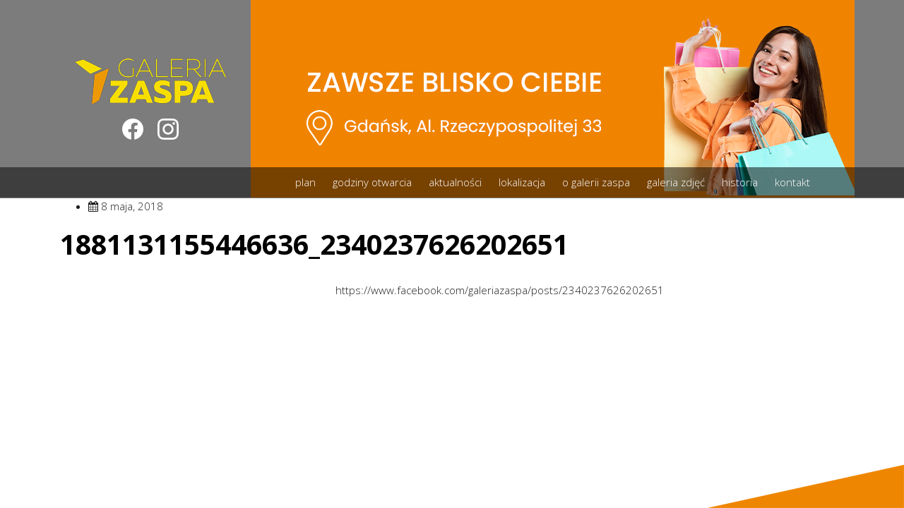

--- FILE ---
content_type: text/html; charset=UTF-8
request_url: https://galeriazaspa.pl/1881131155446636_2340237626202651/
body_size: 7175
content:
<!DOCTYPE html>
<html lang="pl-PL">
<head>
	
<meta charset="UTF-8" />
	<!--[if lt IE 9]>
		<script src="//cdnjs.cloudflare.com/ajax/libs/html5shiv/3.7.2/html5shiv.min.js"></script>
	<![endif]-->
	<meta http-equiv="X-UA-Compatible" content="IE=Edge"/>
	<meta name="viewport" content="width=device-width, initial-scale=1"/>	
	<title>1881131155446636_2340237626202651 | Galeria ZASPA</title>
	<link rel="profile" href="http://gmpg.org/xfn/11" />
	<link rel="stylesheet" type="text/css" media="all" href="https://galeriazaspa.pl/wp-content/themes/galeria_zaspa/style.css" />
	<link rel="pingback" href="https://galeriazaspa.pl/xmlrpc.php" />

    <!-- HTML5 shim and Respond.js for IE8 support of HTML5 elements and media queries -->
    <!-- WARNING: Respond.js doesn't work if you view the page via file:// -->
    <!--[if lt IE 9]>
      <script src="https://oss.maxcdn.com/html5shiv/3.7.2/html5shiv.min.js"></script>
      <script src="https://oss.maxcdn.com/respond/1.4.2/respond.min.js"></script>
    <![endif]-->

	<meta name='robots' content='max-image-preview:large' />
	<style>img:is([sizes="auto" i], [sizes^="auto," i]) { contain-intrinsic-size: 3000px 1500px }</style>
	<script id="cookie-law-info-gcm-var-js">
var _ckyGcm = {"status":true,"default_settings":[{"analytics":"denied","advertisement":"denied","functional":"denied","necessary":"granted","ad_user_data":"denied","ad_personalization":"denied","regions":"All"}],"wait_for_update":2000,"url_passthrough":false,"ads_data_redaction":false}</script>
<script id="cookie-law-info-gcm-js" type="text/javascript" src="https://galeriazaspa.pl/wp-content/plugins/cookie-law-info/lite/frontend/js/gcm.min.js"></script> <script id="cookieyes" type="text/javascript" src="https://cdn-cookieyes.com/client_data/850e365dbf34c8e779a4adae/script.js"></script><link rel='dns-prefetch' href='//www.googletagmanager.com' />
<link rel="alternate" type="application/rss+xml" title="Galeria ZASPA &raquo; 1881131155446636_2340237626202651 Kanał z komentarzami" href="https://galeriazaspa.pl/1881131155446636_2340237626202651/feed/" />
<script type="text/javascript">
/* <![CDATA[ */
window._wpemojiSettings = {"baseUrl":"https:\/\/s.w.org\/images\/core\/emoji\/16.0.1\/72x72\/","ext":".png","svgUrl":"https:\/\/s.w.org\/images\/core\/emoji\/16.0.1\/svg\/","svgExt":".svg","source":{"concatemoji":"https:\/\/galeriazaspa.pl\/wp-includes\/js\/wp-emoji-release.min.js?ver=6.8.3"}};
/*! This file is auto-generated */
!function(s,n){var o,i,e;function c(e){try{var t={supportTests:e,timestamp:(new Date).valueOf()};sessionStorage.setItem(o,JSON.stringify(t))}catch(e){}}function p(e,t,n){e.clearRect(0,0,e.canvas.width,e.canvas.height),e.fillText(t,0,0);var t=new Uint32Array(e.getImageData(0,0,e.canvas.width,e.canvas.height).data),a=(e.clearRect(0,0,e.canvas.width,e.canvas.height),e.fillText(n,0,0),new Uint32Array(e.getImageData(0,0,e.canvas.width,e.canvas.height).data));return t.every(function(e,t){return e===a[t]})}function u(e,t){e.clearRect(0,0,e.canvas.width,e.canvas.height),e.fillText(t,0,0);for(var n=e.getImageData(16,16,1,1),a=0;a<n.data.length;a++)if(0!==n.data[a])return!1;return!0}function f(e,t,n,a){switch(t){case"flag":return n(e,"\ud83c\udff3\ufe0f\u200d\u26a7\ufe0f","\ud83c\udff3\ufe0f\u200b\u26a7\ufe0f")?!1:!n(e,"\ud83c\udde8\ud83c\uddf6","\ud83c\udde8\u200b\ud83c\uddf6")&&!n(e,"\ud83c\udff4\udb40\udc67\udb40\udc62\udb40\udc65\udb40\udc6e\udb40\udc67\udb40\udc7f","\ud83c\udff4\u200b\udb40\udc67\u200b\udb40\udc62\u200b\udb40\udc65\u200b\udb40\udc6e\u200b\udb40\udc67\u200b\udb40\udc7f");case"emoji":return!a(e,"\ud83e\udedf")}return!1}function g(e,t,n,a){var r="undefined"!=typeof WorkerGlobalScope&&self instanceof WorkerGlobalScope?new OffscreenCanvas(300,150):s.createElement("canvas"),o=r.getContext("2d",{willReadFrequently:!0}),i=(o.textBaseline="top",o.font="600 32px Arial",{});return e.forEach(function(e){i[e]=t(o,e,n,a)}),i}function t(e){var t=s.createElement("script");t.src=e,t.defer=!0,s.head.appendChild(t)}"undefined"!=typeof Promise&&(o="wpEmojiSettingsSupports",i=["flag","emoji"],n.supports={everything:!0,everythingExceptFlag:!0},e=new Promise(function(e){s.addEventListener("DOMContentLoaded",e,{once:!0})}),new Promise(function(t){var n=function(){try{var e=JSON.parse(sessionStorage.getItem(o));if("object"==typeof e&&"number"==typeof e.timestamp&&(new Date).valueOf()<e.timestamp+604800&&"object"==typeof e.supportTests)return e.supportTests}catch(e){}return null}();if(!n){if("undefined"!=typeof Worker&&"undefined"!=typeof OffscreenCanvas&&"undefined"!=typeof URL&&URL.createObjectURL&&"undefined"!=typeof Blob)try{var e="postMessage("+g.toString()+"("+[JSON.stringify(i),f.toString(),p.toString(),u.toString()].join(",")+"));",a=new Blob([e],{type:"text/javascript"}),r=new Worker(URL.createObjectURL(a),{name:"wpTestEmojiSupports"});return void(r.onmessage=function(e){c(n=e.data),r.terminate(),t(n)})}catch(e){}c(n=g(i,f,p,u))}t(n)}).then(function(e){for(var t in e)n.supports[t]=e[t],n.supports.everything=n.supports.everything&&n.supports[t],"flag"!==t&&(n.supports.everythingExceptFlag=n.supports.everythingExceptFlag&&n.supports[t]);n.supports.everythingExceptFlag=n.supports.everythingExceptFlag&&!n.supports.flag,n.DOMReady=!1,n.readyCallback=function(){n.DOMReady=!0}}).then(function(){return e}).then(function(){var e;n.supports.everything||(n.readyCallback(),(e=n.source||{}).concatemoji?t(e.concatemoji):e.wpemoji&&e.twemoji&&(t(e.twemoji),t(e.wpemoji)))}))}((window,document),window._wpemojiSettings);
/* ]]> */
</script>
<style id='wp-emoji-styles-inline-css' type='text/css'>

	img.wp-smiley, img.emoji {
		display: inline !important;
		border: none !important;
		box-shadow: none !important;
		height: 1em !important;
		width: 1em !important;
		margin: 0 0.07em !important;
		vertical-align: -0.1em !important;
		background: none !important;
		padding: 0 !important;
	}
</style>
<link rel='stylesheet' id='wp-block-library-css' href='https://galeriazaspa.pl/wp-includes/css/dist/block-library/style.min.css?ver=6.8.3' type='text/css' media='all' />
<style id='classic-theme-styles-inline-css' type='text/css'>
/*! This file is auto-generated */
.wp-block-button__link{color:#fff;background-color:#32373c;border-radius:9999px;box-shadow:none;text-decoration:none;padding:calc(.667em + 2px) calc(1.333em + 2px);font-size:1.125em}.wp-block-file__button{background:#32373c;color:#fff;text-decoration:none}
</style>
<style id='global-styles-inline-css' type='text/css'>
:root{--wp--preset--aspect-ratio--square: 1;--wp--preset--aspect-ratio--4-3: 4/3;--wp--preset--aspect-ratio--3-4: 3/4;--wp--preset--aspect-ratio--3-2: 3/2;--wp--preset--aspect-ratio--2-3: 2/3;--wp--preset--aspect-ratio--16-9: 16/9;--wp--preset--aspect-ratio--9-16: 9/16;--wp--preset--color--black: #000000;--wp--preset--color--cyan-bluish-gray: #abb8c3;--wp--preset--color--white: #ffffff;--wp--preset--color--pale-pink: #f78da7;--wp--preset--color--vivid-red: #cf2e2e;--wp--preset--color--luminous-vivid-orange: #ff6900;--wp--preset--color--luminous-vivid-amber: #fcb900;--wp--preset--color--light-green-cyan: #7bdcb5;--wp--preset--color--vivid-green-cyan: #00d084;--wp--preset--color--pale-cyan-blue: #8ed1fc;--wp--preset--color--vivid-cyan-blue: #0693e3;--wp--preset--color--vivid-purple: #9b51e0;--wp--preset--gradient--vivid-cyan-blue-to-vivid-purple: linear-gradient(135deg,rgba(6,147,227,1) 0%,rgb(155,81,224) 100%);--wp--preset--gradient--light-green-cyan-to-vivid-green-cyan: linear-gradient(135deg,rgb(122,220,180) 0%,rgb(0,208,130) 100%);--wp--preset--gradient--luminous-vivid-amber-to-luminous-vivid-orange: linear-gradient(135deg,rgba(252,185,0,1) 0%,rgba(255,105,0,1) 100%);--wp--preset--gradient--luminous-vivid-orange-to-vivid-red: linear-gradient(135deg,rgba(255,105,0,1) 0%,rgb(207,46,46) 100%);--wp--preset--gradient--very-light-gray-to-cyan-bluish-gray: linear-gradient(135deg,rgb(238,238,238) 0%,rgb(169,184,195) 100%);--wp--preset--gradient--cool-to-warm-spectrum: linear-gradient(135deg,rgb(74,234,220) 0%,rgb(151,120,209) 20%,rgb(207,42,186) 40%,rgb(238,44,130) 60%,rgb(251,105,98) 80%,rgb(254,248,76) 100%);--wp--preset--gradient--blush-light-purple: linear-gradient(135deg,rgb(255,206,236) 0%,rgb(152,150,240) 100%);--wp--preset--gradient--blush-bordeaux: linear-gradient(135deg,rgb(254,205,165) 0%,rgb(254,45,45) 50%,rgb(107,0,62) 100%);--wp--preset--gradient--luminous-dusk: linear-gradient(135deg,rgb(255,203,112) 0%,rgb(199,81,192) 50%,rgb(65,88,208) 100%);--wp--preset--gradient--pale-ocean: linear-gradient(135deg,rgb(255,245,203) 0%,rgb(182,227,212) 50%,rgb(51,167,181) 100%);--wp--preset--gradient--electric-grass: linear-gradient(135deg,rgb(202,248,128) 0%,rgb(113,206,126) 100%);--wp--preset--gradient--midnight: linear-gradient(135deg,rgb(2,3,129) 0%,rgb(40,116,252) 100%);--wp--preset--font-size--small: 13px;--wp--preset--font-size--medium: 20px;--wp--preset--font-size--large: 36px;--wp--preset--font-size--x-large: 42px;--wp--preset--spacing--20: 0.44rem;--wp--preset--spacing--30: 0.67rem;--wp--preset--spacing--40: 1rem;--wp--preset--spacing--50: 1.5rem;--wp--preset--spacing--60: 2.25rem;--wp--preset--spacing--70: 3.38rem;--wp--preset--spacing--80: 5.06rem;--wp--preset--shadow--natural: 6px 6px 9px rgba(0, 0, 0, 0.2);--wp--preset--shadow--deep: 12px 12px 50px rgba(0, 0, 0, 0.4);--wp--preset--shadow--sharp: 6px 6px 0px rgba(0, 0, 0, 0.2);--wp--preset--shadow--outlined: 6px 6px 0px -3px rgba(255, 255, 255, 1), 6px 6px rgba(0, 0, 0, 1);--wp--preset--shadow--crisp: 6px 6px 0px rgba(0, 0, 0, 1);}:where(.is-layout-flex){gap: 0.5em;}:where(.is-layout-grid){gap: 0.5em;}body .is-layout-flex{display: flex;}.is-layout-flex{flex-wrap: wrap;align-items: center;}.is-layout-flex > :is(*, div){margin: 0;}body .is-layout-grid{display: grid;}.is-layout-grid > :is(*, div){margin: 0;}:where(.wp-block-columns.is-layout-flex){gap: 2em;}:where(.wp-block-columns.is-layout-grid){gap: 2em;}:where(.wp-block-post-template.is-layout-flex){gap: 1.25em;}:where(.wp-block-post-template.is-layout-grid){gap: 1.25em;}.has-black-color{color: var(--wp--preset--color--black) !important;}.has-cyan-bluish-gray-color{color: var(--wp--preset--color--cyan-bluish-gray) !important;}.has-white-color{color: var(--wp--preset--color--white) !important;}.has-pale-pink-color{color: var(--wp--preset--color--pale-pink) !important;}.has-vivid-red-color{color: var(--wp--preset--color--vivid-red) !important;}.has-luminous-vivid-orange-color{color: var(--wp--preset--color--luminous-vivid-orange) !important;}.has-luminous-vivid-amber-color{color: var(--wp--preset--color--luminous-vivid-amber) !important;}.has-light-green-cyan-color{color: var(--wp--preset--color--light-green-cyan) !important;}.has-vivid-green-cyan-color{color: var(--wp--preset--color--vivid-green-cyan) !important;}.has-pale-cyan-blue-color{color: var(--wp--preset--color--pale-cyan-blue) !important;}.has-vivid-cyan-blue-color{color: var(--wp--preset--color--vivid-cyan-blue) !important;}.has-vivid-purple-color{color: var(--wp--preset--color--vivid-purple) !important;}.has-black-background-color{background-color: var(--wp--preset--color--black) !important;}.has-cyan-bluish-gray-background-color{background-color: var(--wp--preset--color--cyan-bluish-gray) !important;}.has-white-background-color{background-color: var(--wp--preset--color--white) !important;}.has-pale-pink-background-color{background-color: var(--wp--preset--color--pale-pink) !important;}.has-vivid-red-background-color{background-color: var(--wp--preset--color--vivid-red) !important;}.has-luminous-vivid-orange-background-color{background-color: var(--wp--preset--color--luminous-vivid-orange) !important;}.has-luminous-vivid-amber-background-color{background-color: var(--wp--preset--color--luminous-vivid-amber) !important;}.has-light-green-cyan-background-color{background-color: var(--wp--preset--color--light-green-cyan) !important;}.has-vivid-green-cyan-background-color{background-color: var(--wp--preset--color--vivid-green-cyan) !important;}.has-pale-cyan-blue-background-color{background-color: var(--wp--preset--color--pale-cyan-blue) !important;}.has-vivid-cyan-blue-background-color{background-color: var(--wp--preset--color--vivid-cyan-blue) !important;}.has-vivid-purple-background-color{background-color: var(--wp--preset--color--vivid-purple) !important;}.has-black-border-color{border-color: var(--wp--preset--color--black) !important;}.has-cyan-bluish-gray-border-color{border-color: var(--wp--preset--color--cyan-bluish-gray) !important;}.has-white-border-color{border-color: var(--wp--preset--color--white) !important;}.has-pale-pink-border-color{border-color: var(--wp--preset--color--pale-pink) !important;}.has-vivid-red-border-color{border-color: var(--wp--preset--color--vivid-red) !important;}.has-luminous-vivid-orange-border-color{border-color: var(--wp--preset--color--luminous-vivid-orange) !important;}.has-luminous-vivid-amber-border-color{border-color: var(--wp--preset--color--luminous-vivid-amber) !important;}.has-light-green-cyan-border-color{border-color: var(--wp--preset--color--light-green-cyan) !important;}.has-vivid-green-cyan-border-color{border-color: var(--wp--preset--color--vivid-green-cyan) !important;}.has-pale-cyan-blue-border-color{border-color: var(--wp--preset--color--pale-cyan-blue) !important;}.has-vivid-cyan-blue-border-color{border-color: var(--wp--preset--color--vivid-cyan-blue) !important;}.has-vivid-purple-border-color{border-color: var(--wp--preset--color--vivid-purple) !important;}.has-vivid-cyan-blue-to-vivid-purple-gradient-background{background: var(--wp--preset--gradient--vivid-cyan-blue-to-vivid-purple) !important;}.has-light-green-cyan-to-vivid-green-cyan-gradient-background{background: var(--wp--preset--gradient--light-green-cyan-to-vivid-green-cyan) !important;}.has-luminous-vivid-amber-to-luminous-vivid-orange-gradient-background{background: var(--wp--preset--gradient--luminous-vivid-amber-to-luminous-vivid-orange) !important;}.has-luminous-vivid-orange-to-vivid-red-gradient-background{background: var(--wp--preset--gradient--luminous-vivid-orange-to-vivid-red) !important;}.has-very-light-gray-to-cyan-bluish-gray-gradient-background{background: var(--wp--preset--gradient--very-light-gray-to-cyan-bluish-gray) !important;}.has-cool-to-warm-spectrum-gradient-background{background: var(--wp--preset--gradient--cool-to-warm-spectrum) !important;}.has-blush-light-purple-gradient-background{background: var(--wp--preset--gradient--blush-light-purple) !important;}.has-blush-bordeaux-gradient-background{background: var(--wp--preset--gradient--blush-bordeaux) !important;}.has-luminous-dusk-gradient-background{background: var(--wp--preset--gradient--luminous-dusk) !important;}.has-pale-ocean-gradient-background{background: var(--wp--preset--gradient--pale-ocean) !important;}.has-electric-grass-gradient-background{background: var(--wp--preset--gradient--electric-grass) !important;}.has-midnight-gradient-background{background: var(--wp--preset--gradient--midnight) !important;}.has-small-font-size{font-size: var(--wp--preset--font-size--small) !important;}.has-medium-font-size{font-size: var(--wp--preset--font-size--medium) !important;}.has-large-font-size{font-size: var(--wp--preset--font-size--large) !important;}.has-x-large-font-size{font-size: var(--wp--preset--font-size--x-large) !important;}
:where(.wp-block-post-template.is-layout-flex){gap: 1.25em;}:where(.wp-block-post-template.is-layout-grid){gap: 1.25em;}
:where(.wp-block-columns.is-layout-flex){gap: 2em;}:where(.wp-block-columns.is-layout-grid){gap: 2em;}
:root :where(.wp-block-pullquote){font-size: 1.5em;line-height: 1.6;}
</style>
<link rel='stylesheet' id='main-style-css' href='https://galeriazaspa.pl/wp-content/themes/galeria_zaspa/css/main.css?ver=6.8.3' type='text/css' media='all' />
<link rel='stylesheet' id='shop-plan-style-css' href='https://galeriazaspa.pl/wp-content/themes/galeria_zaspa/css/shop-plan.css?ver=6.8.3' type='text/css' media='all' />
<script type="text/javascript" src="https://galeriazaspa.pl/wp-includes/js/jquery/jquery.min.js?ver=3.7.1" id="jquery-core-js"></script>
<script type="text/javascript" src="https://galeriazaspa.pl/wp-includes/js/jquery/jquery-migrate.min.js?ver=3.4.1" id="jquery-migrate-js"></script>

<!-- Fragment znacznika Google (gtag.js) dodany przez Site Kit -->
<!-- Fragment Google Analytics dodany przez Site Kit -->
<script type="text/javascript" src="https://www.googletagmanager.com/gtag/js?id=GT-WB73MMWF" id="google_gtagjs-js" async></script>
<script type="text/javascript" id="google_gtagjs-js-after">
/* <![CDATA[ */
window.dataLayer = window.dataLayer || [];function gtag(){dataLayer.push(arguments);}
gtag("set","linker",{"domains":["galeriazaspa.pl"]});
gtag("js", new Date());
gtag("set", "developer_id.dZTNiMT", true);
gtag("config", "GT-WB73MMWF");
 window._googlesitekit = window._googlesitekit || {}; window._googlesitekit.throttledEvents = []; window._googlesitekit.gtagEvent = (name, data) => { var key = JSON.stringify( { name, data } ); if ( !! window._googlesitekit.throttledEvents[ key ] ) { return; } window._googlesitekit.throttledEvents[ key ] = true; setTimeout( () => { delete window._googlesitekit.throttledEvents[ key ]; }, 5 ); gtag( "event", name, { ...data, event_source: "site-kit" } ); }; 
/* ]]> */
</script>
<link rel="https://api.w.org/" href="https://galeriazaspa.pl/wp-json/" /><link rel="alternate" title="JSON" type="application/json" href="https://galeriazaspa.pl/wp-json/wp/v2/posts/619" /><link rel="EditURI" type="application/rsd+xml" title="RSD" href="https://galeriazaspa.pl/xmlrpc.php?rsd" />
<meta name="generator" content="WordPress 6.8.3" />
<link rel="canonical" href="https://galeriazaspa.pl/1881131155446636_2340237626202651/" />
<link rel='shortlink' href='https://galeriazaspa.pl/?p=619' />
<link rel="alternate" title="oEmbed (JSON)" type="application/json+oembed" href="https://galeriazaspa.pl/wp-json/oembed/1.0/embed?url=https%3A%2F%2Fgaleriazaspa.pl%2F1881131155446636_2340237626202651%2F" />
<link rel="alternate" title="oEmbed (XML)" type="text/xml+oembed" href="https://galeriazaspa.pl/wp-json/oembed/1.0/embed?url=https%3A%2F%2Fgaleriazaspa.pl%2F1881131155446636_2340237626202651%2F&#038;format=xml" />
<meta name="generator" content="Site Kit by Google 1.168.0" /><!-- Global site tag (gtag.js) - Google Analytics -->
<script async src="https://www.googletagmanager.com/gtag/js?id=UA-119252988-1"></script>
<script>
window.dataLayer = window.dataLayer || [];
function gtag(){dataLayer.push(arguments);}
gtag('js', new Date());

gtag('config', 'UA-119252988-1');
</script>
<!-- Fragment Menedżera znaczników Google dodany przez Site Kit -->
<script type="text/javascript">
/* <![CDATA[ */

			( function( w, d, s, l, i ) {
				w[l] = w[l] || [];
				w[l].push( {'gtm.start': new Date().getTime(), event: 'gtm.js'} );
				var f = d.getElementsByTagName( s )[0],
					j = d.createElement( s ), dl = l != 'dataLayer' ? '&l=' + l : '';
				j.async = true;
				j.src = 'https://www.googletagmanager.com/gtm.js?id=' + i + dl;
				f.parentNode.insertBefore( j, f );
			} )( window, document, 'script', 'dataLayer', 'GTM-MTWRDW3N' );
			
/* ]]> */
</script>

<!-- Zakończ fragment Menedżera znaczników Google dodany przez Site Kit -->
		<style type="text/css" id="wp-custom-css">
			#level_0_place28, #level_0_place25 {
	stroke: #000;
    stroke-width: 2px;
}		</style>
			<!-- Google Tag Manager -->
<script>(function(w,d,s,l,i){w[l]=w[l]||[];w[l].push({'gtm.start':
new Date().getTime(),event:'gtm.js'});var f=d.getElementsByTagName(s)[0],
j=d.createElement(s),dl=l!='dataLayer'?'&l='+l:'';j.async=true;j.src=
'https://www.googletagmanager.com/gtm.js?id='+i+dl;f.parentNode.insertBefore(j,f);
})(window,document,'script','dataLayer','GTM-MTWRDW3N');</script>
<!-- End Google Tag Manager -->
</head>

<body class="wp-singular post-template-default single single-post postid-619 single-format-standard wp-theme-galeria_zaspa">
	<!-- Google Tag Manager (noscript) -->
<noscript><iframe src="https://www.googletagmanager.com/ns.html?id=GTM-MTWRDW3N"
height="0" width="0" style="display:none;visibility:hidden"></iframe></noscript>
<!-- End Google Tag Manager (noscript) -->
<script>
  window.fbAsyncInit = function() {
    FB.init({
      appId            : '160705461429313',
      autoLogAppEvents : true,
      xfbml            : true,
      version          : 'v2.12'
    });
  };

  (function(d, s, id){
     var js, fjs = d.getElementsByTagName(s)[0];
     if (d.getElementById(id)) {return;}
     js = d.createElement(s); js.id = id;
     js.src = "https://connect.facebook.net/en_US/sdk.js";
     fjs.parentNode.insertBefore(js, fjs);
   }(document, 'script', 'facebook-jssdk'));
</script>
 
	<header class="banner">
		<div class="container container-md-up hidden-xs">
			<div class="row no-gutter">
				<div class="col-sm-3 text-center">
					<div class="brand-block vertical-center">
						<a href=""><img class="img-responsive" src="http://galeriazaspa.pl/wp-content/uploads/2019/01/zaspa_logo.png"></a>
                        <div class="social">
                            <a class="social-icon facebook" target="_blank" href="https://www.facebook.com/galeriazaspa/" rel="nofollow">
                                <img src="https://galeriazaspa.pl/wp-content/themes/galeria_zaspa/img/facebook.svg" alt="facebook">
                            </a>
                            <a class="social-icon instagram" target="_blank" href="https://www.instagram.com/galeriazaspa/" rel="nofollow">
                                <img src="https://galeriazaspa.pl/wp-content/themes/galeria_zaspa/img/instagram.svg" alt="instagram">
                            </a>
                        </div>
					</div> <!-- /.brand-block -->
				</div><!-- /.col -->

				<div class="col-sm-9 banner-photo" style="background-image: url(https://galeriazaspa.pl/wp-content/uploads/2021/09/Galeria_GZ_zawsze-blisko-ciebie_www-1-1.png);">
				</div> <!-- /.col -->
			</div> <!-- /.row -->
		</div> <!-- /.container -->
		<div class="container container-md-up">
			<div class="row no-gutter">
				<div class="col-md-12 col-lg-9 col-lg-offset-3">
					<nav class="navbar">
							<div class="navbar-header visible-xs">
								<button type="button" class="navbar-toggle collapsed" data-toggle="collapse" data-target="#mainNavbar" aria-expanded="false" aria-controls="navbar">
									<span class="sr-only">Toggle navigation</span>
									<span class="icon-bar"></span>
									<span class="icon-bar"></span>
									<span class="icon-bar"></span>
								</button>
			
									<a class="navbar-brand" href="https://galeriazaspa.pl">
			
									<img class="img-responsive" src="http://galeriazaspa.pl/wp-content/uploads/2019/01/zaspa_logo.png">								</a>
							</div> <!-- /.navbar-header -->
							<div id="mainNavbar" class="collapse navbar-collapse"><ul id="menu-menu-glowne" class="nav navbar-nav"><li id="menu-item-66" class="menu-item menu-item-type-post_type menu-item-object-page menu-item-66"><a title="Plan" href="https://galeriazaspa.pl/plan/">Plan</a></li>
<li id="menu-item-61" class="menu-item menu-item-type-post_type menu-item-object-page menu-item-61"><a title="Godziny otwarcia" href="https://galeriazaspa.pl/godziny-otwarcia/">Godziny otwarcia</a></li>
<li id="menu-item-59" class="menu-item menu-item-type-post_type menu-item-object-page menu-item-59"><a title="Aktualności" href="https://galeriazaspa.pl/aktualnosci/">Aktualności</a></li>
<li id="menu-item-64" class="menu-item menu-item-type-post_type menu-item-object-page menu-item-64"><a title="Lokalizacja" href="https://galeriazaspa.pl/lokalizacja/">Lokalizacja</a></li>
<li id="menu-item-65" class="menu-item menu-item-type-post_type menu-item-object-page menu-item-home menu-item-65"><a title="O galerii ZASPA" href="https://galeriazaspa.pl/">O galerii ZASPA</a></li>
<li id="menu-item-60" class="menu-item menu-item-type-post_type menu-item-object-page menu-item-60"><a title="Galeria zdjęć" href="https://galeriazaspa.pl/galeria-zdjec/">Galeria zdjęć</a></li>
<li id="menu-item-62" class="menu-item menu-item-type-post_type menu-item-object-page menu-item-62"><a title="Historia" href="https://galeriazaspa.pl/historia/">Historia</a></li>
<li id="menu-item-63" class="menu-item menu-item-type-post_type menu-item-object-page menu-item-63"><a title="Kontakt" href="https://galeriazaspa.pl/kontakt/">Kontakt</a></li>
</ul></div>					</nav>
				</div> <!-- /.col -->
			</div> <!-- /.row -->
		</div> <!-- /.container -->
		<div class="banner-sm visible-xs">
			<img class="img-responsive" src="https://galeriazaspa.pl/wp-content/uploads/2021/09/Galeria_GZ_zawsze-blisko-ciebie_www-1-1.png" alt="Galeria ZASPA">
			<ul class="socials list-unstyled">
				<li>
					<a class="social-icon facebook" target="_blank" href="https://www.facebook.com/galeriazaspa/">
						<img src="https://galeriazaspa.pl/wp-content/themes/galeria_zaspa/img/icon_facebook.png" alt="">
					</a>
				</li>
			</ul> <!-- /.socials -->
		</div>
	</header>

	<div class="container container-md-down-auto">

	<div class="container">

		<article>

						<ul class="meta clearfix">
				<li><div class="fa fa-calendar"></div> 8 maja, 2018</em></li>
				<!-- <li><a href="#comments"><i class="fa fa-comment"></i>  0</li></a> -->
			</ul>
			<h1>1881131155446636_2340237626202651</h1>
			<br>
			<div class="row">
				<div class="col-md-4">
									</div>
				<div class="col-md-8">

					<p>https://www.facebook.com/galeriazaspa/posts/2340237626202651</p>
				</div>
			</div>

			
			
						<!-- post navigation -->
			
		</article>

	</div> <!-- /.container -->



		<!-- Footer -->
		<footer class="footer">
			<div class="container">

			</div> <!-- /.container -->

		</footer>

	</div> <!-- /.container-md-down-auto -->

	<div class="bottom-item"></div><!-- /.bottom-item -->

	<script type="speculationrules">
{"prefetch":[{"source":"document","where":{"and":[{"href_matches":"\/*"},{"not":{"href_matches":["\/wp-*.php","\/wp-admin\/*","\/wp-content\/uploads\/*","\/wp-content\/*","\/wp-content\/plugins\/*","\/wp-content\/themes\/galeria_zaspa\/*","\/*\\?(.+)"]}},{"not":{"selector_matches":"a[rel~=\"nofollow\"]"}},{"not":{"selector_matches":".no-prefetch, .no-prefetch a"}}]},"eagerness":"conservative"}]}
</script>
		<!-- Fragment Menedżera znaczników Google (noscript) dodany przez Site Kit -->
		<noscript>
			<iframe src="https://www.googletagmanager.com/ns.html?id=GTM-MTWRDW3N" height="0" width="0" style="display:none;visibility:hidden"></iframe>
		</noscript>
		<!-- Zakończ fragment Menedżera znaczników Google (noscript) dodany przez Site Kit -->
		<script type="text/javascript" src="https://galeriazaspa.pl/wp-includes/js/comment-reply.min.js?ver=6.8.3" id="comment-reply-js" async="async" data-wp-strategy="async"></script>
<script type="text/javascript" src="https://galeriazaspa.pl/wp-content/themes/galeria_zaspa/vendors/js/raphael-min.js?ver=1" id="js-raphael-js"></script>
<script type="text/javascript" src="https://galeriazaspa.pl/wp-content/themes/galeria_zaspa/js/all.min.js?ver=1" id="custom-script-js"></script>


</body>
</html>

--- FILE ---
content_type: text/css
request_url: https://galeriazaspa.pl/wp-content/themes/galeria_zaspa/css/shop-plan.css?ver=6.8.3
body_size: -64
content:
*,*:before,*:after{box-sizing:border-box}#plan{margin:0 auto;padding-bottom:0;max-width:801px;width:100%;background:url(../img/zaspa_level_0.png) no-repeat;background-size:100% auto}#plan.level1{background-image:url(../img/zaspa_level_1.png);background-position:0px 1px}.wrap_plan{background-color:#EEECEC;padding:30px 20px}#infobox{display:none;width:200px;height:auto;padding-top:10px;padding-right:10px;padding-bottom:10px;padding-left:10px;border:solid 1px #A3A5A8;background-color:#B5B7BA;color:#fff;position:absolute;margin:0;left:0;top:0}svg{height:100%;width:100%}
